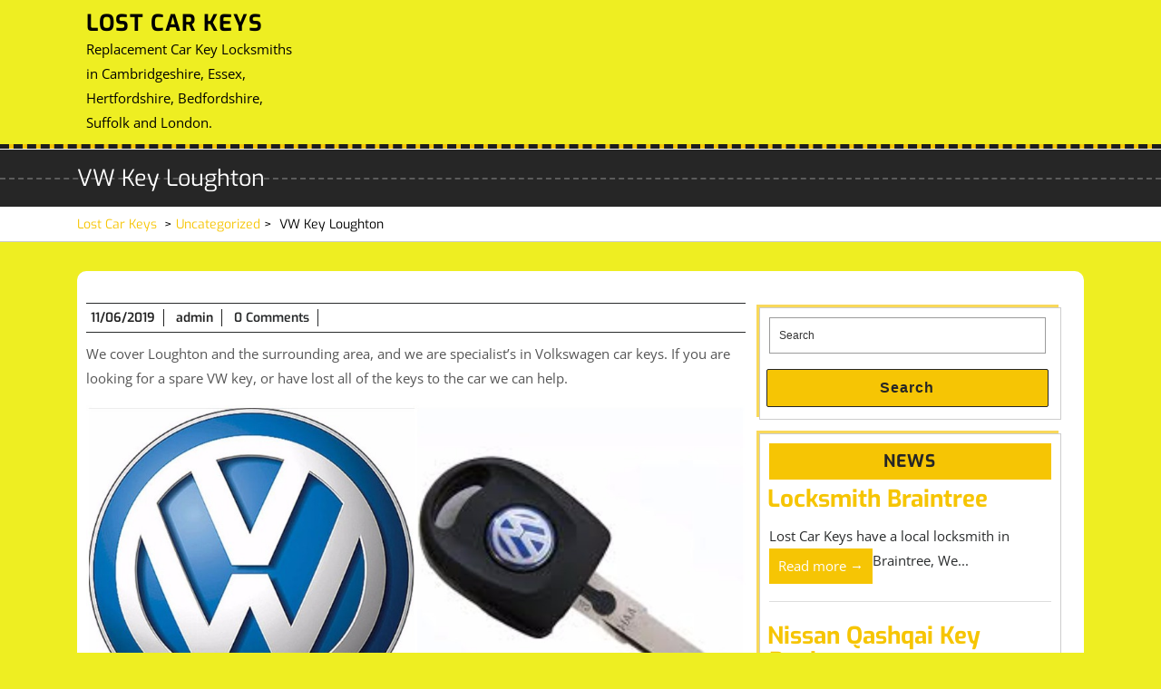

--- FILE ---
content_type: text/html; charset=UTF-8
request_url: https://lostcarkeys.us/vw-key-loughton/
body_size: 11568
content:
<!DOCTYPE html>
<html dir="ltr" lang="en-US" prefix="og: https://ogp.me/ns#" class="no-js no-svg">
<head>
	<meta charset="UTF-8">
	<meta name="viewport" content="width=device-width, initial-scale=1">
	<title>VW Key Loughton | Lost Car Keys</title>
<style>.custom-logo-link img { width: 0px !important; }</style>
		<!-- All in One SEO 4.9.3 - aioseo.com -->
	<meta name="description" content="We are specialist&#039;s in Volkswagen car keys. If you are looking for a spare VW key, or have lost all of your Volkswagen keys we can help. Mobile car locksmiths" />
	<meta name="robots" content="max-image-preview:large" />
	<meta name="author" content="admin"/>
	<meta name="google-site-verification" content="x3lp-4LcdCzDcmxSGbjI3IRMxqNL9hE08PxkWqqdvz4" />
	<meta name="keywords" content="vw key loughton,car key loughton,replacement key loughton,volkswagen key loughton,golf key loughton,polo key loughton,sharan key loughton,t5 key loughton,transporter key loughton,t4 key loughton,transporter van key loughton,touran key loughton,touareg key loughton,tiguan key loughton,passat key loughton,replacement van key loughton,replacement car key loughton,vw key not working loughton,vw locked loughton,open vw loughton,locked out loughton,locksmith loughton,car locksmith loughton,auto locksmith loughton,vehicle locksmith loughton,vw specialist loughton,immobiliser loughton,immobilizer loughton,lost car key loughton,broken key loughton,damaged key loughton,key cutting loughton,emergency locksmith loughton,mobile locksmith loughton" />
	<link rel="canonical" href="https://lostcarkeys.us/vw-key-loughton/" />
	<meta name="generator" content="All in One SEO (AIOSEO) 4.9.3" />
		<meta property="og:locale" content="en_US" />
		<meta property="og:site_name" content="Lost Car Keys | Replacement Car Key Locksmiths in Cambridgeshire, Essex, Hertfordshire, Bedfordshire, Suffolk and London." />
		<meta property="og:type" content="article" />
		<meta property="og:title" content="VW Key Loughton | Lost Car Keys" />
		<meta property="og:description" content="We are specialist&#039;s in Volkswagen car keys. If you are looking for a spare VW key, or have lost all of your Volkswagen keys we can help. Mobile car locksmiths" />
		<meta property="og:url" content="https://lostcarkeys.us/vw-key-loughton/" />
		<meta property="article:published_time" content="2019-06-11T12:59:34+00:00" />
		<meta property="article:modified_time" content="2019-06-11T13:00:41+00:00" />
		<meta name="twitter:card" content="summary" />
		<meta name="twitter:title" content="VW Key Loughton | Lost Car Keys" />
		<meta name="twitter:description" content="We are specialist&#039;s in Volkswagen car keys. If you are looking for a spare VW key, or have lost all of your Volkswagen keys we can help. Mobile car locksmiths" />
		<script type="application/ld+json" class="aioseo-schema">
			{"@context":"https:\/\/schema.org","@graph":[{"@type":"Article","@id":"https:\/\/lostcarkeys.us\/vw-key-loughton\/#article","name":"VW Key Loughton | Lost Car Keys","headline":"VW Key Loughton","author":{"@id":"https:\/\/lostcarkeys.us\/author\/admin\/#author"},"publisher":{"@id":"https:\/\/lostcarkeys.us\/#organization"},"image":{"@type":"ImageObject","url":"https:\/\/lostcarkeys.us\/wp-content\/uploads\/2017\/11\/vw-keys.jpg","@id":"https:\/\/lostcarkeys.us\/vw-key-loughton\/#articleImage","width":1000,"height":1000},"datePublished":"2019-06-11T12:59:34+00:00","dateModified":"2019-06-11T13:00:41+00:00","inLanguage":"en-US","mainEntityOfPage":{"@id":"https:\/\/lostcarkeys.us\/vw-key-loughton\/#webpage"},"isPartOf":{"@id":"https:\/\/lostcarkeys.us\/vw-key-loughton\/#webpage"},"articleSection":"Uncategorized"},{"@type":"BreadcrumbList","@id":"https:\/\/lostcarkeys.us\/vw-key-loughton\/#breadcrumblist","itemListElement":[{"@type":"ListItem","@id":"https:\/\/lostcarkeys.us#listItem","position":1,"name":"Home","item":"https:\/\/lostcarkeys.us","nextItem":{"@type":"ListItem","@id":"https:\/\/lostcarkeys.us\/category\/uncategorized\/#listItem","name":"Uncategorized"}},{"@type":"ListItem","@id":"https:\/\/lostcarkeys.us\/category\/uncategorized\/#listItem","position":2,"name":"Uncategorized","item":"https:\/\/lostcarkeys.us\/category\/uncategorized\/","nextItem":{"@type":"ListItem","@id":"https:\/\/lostcarkeys.us\/vw-key-loughton\/#listItem","name":"VW Key Loughton"},"previousItem":{"@type":"ListItem","@id":"https:\/\/lostcarkeys.us#listItem","name":"Home"}},{"@type":"ListItem","@id":"https:\/\/lostcarkeys.us\/vw-key-loughton\/#listItem","position":3,"name":"VW Key Loughton","previousItem":{"@type":"ListItem","@id":"https:\/\/lostcarkeys.us\/category\/uncategorized\/#listItem","name":"Uncategorized"}}]},{"@type":"Organization","@id":"https:\/\/lostcarkeys.us\/#organization","name":"Lost Car Keys","description":"Replacement Car Key Locksmiths in Cambridgeshire, Essex, Hertfordshire, Bedfordshire, Suffolk and London.","url":"https:\/\/lostcarkeys.us\/"},{"@type":"Person","@id":"https:\/\/lostcarkeys.us\/author\/admin\/#author","url":"https:\/\/lostcarkeys.us\/author\/admin\/","name":"admin","image":{"@type":"ImageObject","@id":"https:\/\/lostcarkeys.us\/vw-key-loughton\/#authorImage","url":"https:\/\/secure.gravatar.com\/avatar\/638afff1c0dda6aba84b7279ba4e90a6139e6661b5aa057f37eaa4d4ce997137?s=96&d=mm&r=g","width":96,"height":96,"caption":"admin"}},{"@type":"WebPage","@id":"https:\/\/lostcarkeys.us\/vw-key-loughton\/#webpage","url":"https:\/\/lostcarkeys.us\/vw-key-loughton\/","name":"VW Key Loughton | Lost Car Keys","description":"We are specialist's in Volkswagen car keys. If you are looking for a spare VW key, or have lost all of your Volkswagen keys we can help. Mobile car locksmiths","inLanguage":"en-US","isPartOf":{"@id":"https:\/\/lostcarkeys.us\/#website"},"breadcrumb":{"@id":"https:\/\/lostcarkeys.us\/vw-key-loughton\/#breadcrumblist"},"author":{"@id":"https:\/\/lostcarkeys.us\/author\/admin\/#author"},"creator":{"@id":"https:\/\/lostcarkeys.us\/author\/admin\/#author"},"datePublished":"2019-06-11T12:59:34+00:00","dateModified":"2019-06-11T13:00:41+00:00"},{"@type":"WebSite","@id":"https:\/\/lostcarkeys.us\/#website","url":"https:\/\/lostcarkeys.us\/","name":"Lost Car Keys","description":"Replacement Car Key Locksmiths in Cambridgeshire, Essex, Hertfordshire, Bedfordshire, Suffolk and London.","inLanguage":"en-US","publisher":{"@id":"https:\/\/lostcarkeys.us\/#organization"}}]}
		</script>
		<!-- All in One SEO -->

<link rel='dns-prefetch' href='//static.addtoany.com' />
<link rel="alternate" type="application/rss+xml" title="Lost Car Keys &raquo; Feed" href="https://lostcarkeys.us/feed/" />
<link rel="alternate" type="application/rss+xml" title="Lost Car Keys &raquo; Comments Feed" href="https://lostcarkeys.us/comments/feed/" />
<link rel="alternate" title="oEmbed (JSON)" type="application/json+oembed" href="https://lostcarkeys.us/wp-json/oembed/1.0/embed?url=https%3A%2F%2Flostcarkeys.us%2Fvw-key-loughton%2F" />
<link rel="alternate" title="oEmbed (XML)" type="text/xml+oembed" href="https://lostcarkeys.us/wp-json/oembed/1.0/embed?url=https%3A%2F%2Flostcarkeys.us%2Fvw-key-loughton%2F&#038;format=xml" />
<style id='wp-img-auto-sizes-contain-inline-css' type='text/css'>
img:is([sizes=auto i],[sizes^="auto," i]){contain-intrinsic-size:3000px 1500px}
/*# sourceURL=wp-img-auto-sizes-contain-inline-css */
</style>

<style id='wp-emoji-styles-inline-css' type='text/css'>

	img.wp-smiley, img.emoji {
		display: inline !important;
		border: none !important;
		box-shadow: none !important;
		height: 1em !important;
		width: 1em !important;
		margin: 0 0.07em !important;
		vertical-align: -0.1em !important;
		background: none !important;
		padding: 0 !important;
	}
/*# sourceURL=wp-emoji-styles-inline-css */
</style>
<link rel='stylesheet' id='wp-block-library-css' href='https://lostcarkeys.us/wp-includes/css/dist/block-library/style.min.css?ver=6.9' type='text/css' media='all' />
<style id='wp-block-image-inline-css' type='text/css'>
.wp-block-image>a,.wp-block-image>figure>a{display:inline-block}.wp-block-image img{box-sizing:border-box;height:auto;max-width:100%;vertical-align:bottom}@media not (prefers-reduced-motion){.wp-block-image img.hide{visibility:hidden}.wp-block-image img.show{animation:show-content-image .4s}}.wp-block-image[style*=border-radius] img,.wp-block-image[style*=border-radius]>a{border-radius:inherit}.wp-block-image.has-custom-border img{box-sizing:border-box}.wp-block-image.aligncenter{text-align:center}.wp-block-image.alignfull>a,.wp-block-image.alignwide>a{width:100%}.wp-block-image.alignfull img,.wp-block-image.alignwide img{height:auto;width:100%}.wp-block-image .aligncenter,.wp-block-image .alignleft,.wp-block-image .alignright,.wp-block-image.aligncenter,.wp-block-image.alignleft,.wp-block-image.alignright{display:table}.wp-block-image .aligncenter>figcaption,.wp-block-image .alignleft>figcaption,.wp-block-image .alignright>figcaption,.wp-block-image.aligncenter>figcaption,.wp-block-image.alignleft>figcaption,.wp-block-image.alignright>figcaption{caption-side:bottom;display:table-caption}.wp-block-image .alignleft{float:left;margin:.5em 1em .5em 0}.wp-block-image .alignright{float:right;margin:.5em 0 .5em 1em}.wp-block-image .aligncenter{margin-left:auto;margin-right:auto}.wp-block-image :where(figcaption){margin-bottom:1em;margin-top:.5em}.wp-block-image.is-style-circle-mask img{border-radius:9999px}@supports ((-webkit-mask-image:none) or (mask-image:none)) or (-webkit-mask-image:none){.wp-block-image.is-style-circle-mask img{border-radius:0;-webkit-mask-image:url('data:image/svg+xml;utf8,<svg viewBox="0 0 100 100" xmlns="http://www.w3.org/2000/svg"><circle cx="50" cy="50" r="50"/></svg>');mask-image:url('data:image/svg+xml;utf8,<svg viewBox="0 0 100 100" xmlns="http://www.w3.org/2000/svg"><circle cx="50" cy="50" r="50"/></svg>');mask-mode:alpha;-webkit-mask-position:center;mask-position:center;-webkit-mask-repeat:no-repeat;mask-repeat:no-repeat;-webkit-mask-size:contain;mask-size:contain}}:root :where(.wp-block-image.is-style-rounded img,.wp-block-image .is-style-rounded img){border-radius:9999px}.wp-block-image figure{margin:0}.wp-lightbox-container{display:flex;flex-direction:column;position:relative}.wp-lightbox-container img{cursor:zoom-in}.wp-lightbox-container img:hover+button{opacity:1}.wp-lightbox-container button{align-items:center;backdrop-filter:blur(16px) saturate(180%);background-color:#5a5a5a40;border:none;border-radius:4px;cursor:zoom-in;display:flex;height:20px;justify-content:center;opacity:0;padding:0;position:absolute;right:16px;text-align:center;top:16px;width:20px;z-index:100}@media not (prefers-reduced-motion){.wp-lightbox-container button{transition:opacity .2s ease}}.wp-lightbox-container button:focus-visible{outline:3px auto #5a5a5a40;outline:3px auto -webkit-focus-ring-color;outline-offset:3px}.wp-lightbox-container button:hover{cursor:pointer;opacity:1}.wp-lightbox-container button:focus{opacity:1}.wp-lightbox-container button:focus,.wp-lightbox-container button:hover,.wp-lightbox-container button:not(:hover):not(:active):not(.has-background){background-color:#5a5a5a40;border:none}.wp-lightbox-overlay{box-sizing:border-box;cursor:zoom-out;height:100vh;left:0;overflow:hidden;position:fixed;top:0;visibility:hidden;width:100%;z-index:100000}.wp-lightbox-overlay .close-button{align-items:center;cursor:pointer;display:flex;justify-content:center;min-height:40px;min-width:40px;padding:0;position:absolute;right:calc(env(safe-area-inset-right) + 16px);top:calc(env(safe-area-inset-top) + 16px);z-index:5000000}.wp-lightbox-overlay .close-button:focus,.wp-lightbox-overlay .close-button:hover,.wp-lightbox-overlay .close-button:not(:hover):not(:active):not(.has-background){background:none;border:none}.wp-lightbox-overlay .lightbox-image-container{height:var(--wp--lightbox-container-height);left:50%;overflow:hidden;position:absolute;top:50%;transform:translate(-50%,-50%);transform-origin:top left;width:var(--wp--lightbox-container-width);z-index:9999999999}.wp-lightbox-overlay .wp-block-image{align-items:center;box-sizing:border-box;display:flex;height:100%;justify-content:center;margin:0;position:relative;transform-origin:0 0;width:100%;z-index:3000000}.wp-lightbox-overlay .wp-block-image img{height:var(--wp--lightbox-image-height);min-height:var(--wp--lightbox-image-height);min-width:var(--wp--lightbox-image-width);width:var(--wp--lightbox-image-width)}.wp-lightbox-overlay .wp-block-image figcaption{display:none}.wp-lightbox-overlay button{background:none;border:none}.wp-lightbox-overlay .scrim{background-color:#fff;height:100%;opacity:.9;position:absolute;width:100%;z-index:2000000}.wp-lightbox-overlay.active{visibility:visible}@media not (prefers-reduced-motion){.wp-lightbox-overlay.active{animation:turn-on-visibility .25s both}.wp-lightbox-overlay.active img{animation:turn-on-visibility .35s both}.wp-lightbox-overlay.show-closing-animation:not(.active){animation:turn-off-visibility .35s both}.wp-lightbox-overlay.show-closing-animation:not(.active) img{animation:turn-off-visibility .25s both}.wp-lightbox-overlay.zoom.active{animation:none;opacity:1;visibility:visible}.wp-lightbox-overlay.zoom.active .lightbox-image-container{animation:lightbox-zoom-in .4s}.wp-lightbox-overlay.zoom.active .lightbox-image-container img{animation:none}.wp-lightbox-overlay.zoom.active .scrim{animation:turn-on-visibility .4s forwards}.wp-lightbox-overlay.zoom.show-closing-animation:not(.active){animation:none}.wp-lightbox-overlay.zoom.show-closing-animation:not(.active) .lightbox-image-container{animation:lightbox-zoom-out .4s}.wp-lightbox-overlay.zoom.show-closing-animation:not(.active) .lightbox-image-container img{animation:none}.wp-lightbox-overlay.zoom.show-closing-animation:not(.active) .scrim{animation:turn-off-visibility .4s forwards}}@keyframes show-content-image{0%{visibility:hidden}99%{visibility:hidden}to{visibility:visible}}@keyframes turn-on-visibility{0%{opacity:0}to{opacity:1}}@keyframes turn-off-visibility{0%{opacity:1;visibility:visible}99%{opacity:0;visibility:visible}to{opacity:0;visibility:hidden}}@keyframes lightbox-zoom-in{0%{transform:translate(calc((-100vw + var(--wp--lightbox-scrollbar-width))/2 + var(--wp--lightbox-initial-left-position)),calc(-50vh + var(--wp--lightbox-initial-top-position))) scale(var(--wp--lightbox-scale))}to{transform:translate(-50%,-50%) scale(1)}}@keyframes lightbox-zoom-out{0%{transform:translate(-50%,-50%) scale(1);visibility:visible}99%{visibility:visible}to{transform:translate(calc((-100vw + var(--wp--lightbox-scrollbar-width))/2 + var(--wp--lightbox-initial-left-position)),calc(-50vh + var(--wp--lightbox-initial-top-position))) scale(var(--wp--lightbox-scale));visibility:hidden}}
/*# sourceURL=https://lostcarkeys.us/wp-includes/blocks/image/style.min.css */
</style>
<style id='wp-block-paragraph-inline-css' type='text/css'>
.is-small-text{font-size:.875em}.is-regular-text{font-size:1em}.is-large-text{font-size:2.25em}.is-larger-text{font-size:3em}.has-drop-cap:not(:focus):first-letter{float:left;font-size:8.4em;font-style:normal;font-weight:100;line-height:.68;margin:.05em .1em 0 0;text-transform:uppercase}body.rtl .has-drop-cap:not(:focus):first-letter{float:none;margin-left:.1em}p.has-drop-cap.has-background{overflow:hidden}:root :where(p.has-background){padding:1.25em 2.375em}:where(p.has-text-color:not(.has-link-color)) a{color:inherit}p.has-text-align-left[style*="writing-mode:vertical-lr"],p.has-text-align-right[style*="writing-mode:vertical-rl"]{rotate:180deg}
/*# sourceURL=https://lostcarkeys.us/wp-includes/blocks/paragraph/style.min.css */
</style>
<style id='global-styles-inline-css' type='text/css'>
:root{--wp--preset--aspect-ratio--square: 1;--wp--preset--aspect-ratio--4-3: 4/3;--wp--preset--aspect-ratio--3-4: 3/4;--wp--preset--aspect-ratio--3-2: 3/2;--wp--preset--aspect-ratio--2-3: 2/3;--wp--preset--aspect-ratio--16-9: 16/9;--wp--preset--aspect-ratio--9-16: 9/16;--wp--preset--color--black: #000000;--wp--preset--color--cyan-bluish-gray: #abb8c3;--wp--preset--color--white: #ffffff;--wp--preset--color--pale-pink: #f78da7;--wp--preset--color--vivid-red: #cf2e2e;--wp--preset--color--luminous-vivid-orange: #ff6900;--wp--preset--color--luminous-vivid-amber: #fcb900;--wp--preset--color--light-green-cyan: #7bdcb5;--wp--preset--color--vivid-green-cyan: #00d084;--wp--preset--color--pale-cyan-blue: #8ed1fc;--wp--preset--color--vivid-cyan-blue: #0693e3;--wp--preset--color--vivid-purple: #9b51e0;--wp--preset--gradient--vivid-cyan-blue-to-vivid-purple: linear-gradient(135deg,rgb(6,147,227) 0%,rgb(155,81,224) 100%);--wp--preset--gradient--light-green-cyan-to-vivid-green-cyan: linear-gradient(135deg,rgb(122,220,180) 0%,rgb(0,208,130) 100%);--wp--preset--gradient--luminous-vivid-amber-to-luminous-vivid-orange: linear-gradient(135deg,rgb(252,185,0) 0%,rgb(255,105,0) 100%);--wp--preset--gradient--luminous-vivid-orange-to-vivid-red: linear-gradient(135deg,rgb(255,105,0) 0%,rgb(207,46,46) 100%);--wp--preset--gradient--very-light-gray-to-cyan-bluish-gray: linear-gradient(135deg,rgb(238,238,238) 0%,rgb(169,184,195) 100%);--wp--preset--gradient--cool-to-warm-spectrum: linear-gradient(135deg,rgb(74,234,220) 0%,rgb(151,120,209) 20%,rgb(207,42,186) 40%,rgb(238,44,130) 60%,rgb(251,105,98) 80%,rgb(254,248,76) 100%);--wp--preset--gradient--blush-light-purple: linear-gradient(135deg,rgb(255,206,236) 0%,rgb(152,150,240) 100%);--wp--preset--gradient--blush-bordeaux: linear-gradient(135deg,rgb(254,205,165) 0%,rgb(254,45,45) 50%,rgb(107,0,62) 100%);--wp--preset--gradient--luminous-dusk: linear-gradient(135deg,rgb(255,203,112) 0%,rgb(199,81,192) 50%,rgb(65,88,208) 100%);--wp--preset--gradient--pale-ocean: linear-gradient(135deg,rgb(255,245,203) 0%,rgb(182,227,212) 50%,rgb(51,167,181) 100%);--wp--preset--gradient--electric-grass: linear-gradient(135deg,rgb(202,248,128) 0%,rgb(113,206,126) 100%);--wp--preset--gradient--midnight: linear-gradient(135deg,rgb(2,3,129) 0%,rgb(40,116,252) 100%);--wp--preset--font-size--small: 13px;--wp--preset--font-size--medium: 20px;--wp--preset--font-size--large: 36px;--wp--preset--font-size--x-large: 42px;--wp--preset--spacing--20: 0.44rem;--wp--preset--spacing--30: 0.67rem;--wp--preset--spacing--40: 1rem;--wp--preset--spacing--50: 1.5rem;--wp--preset--spacing--60: 2.25rem;--wp--preset--spacing--70: 3.38rem;--wp--preset--spacing--80: 5.06rem;--wp--preset--shadow--natural: 6px 6px 9px rgba(0, 0, 0, 0.2);--wp--preset--shadow--deep: 12px 12px 50px rgba(0, 0, 0, 0.4);--wp--preset--shadow--sharp: 6px 6px 0px rgba(0, 0, 0, 0.2);--wp--preset--shadow--outlined: 6px 6px 0px -3px rgb(255, 255, 255), 6px 6px rgb(0, 0, 0);--wp--preset--shadow--crisp: 6px 6px 0px rgb(0, 0, 0);}:where(.is-layout-flex){gap: 0.5em;}:where(.is-layout-grid){gap: 0.5em;}body .is-layout-flex{display: flex;}.is-layout-flex{flex-wrap: wrap;align-items: center;}.is-layout-flex > :is(*, div){margin: 0;}body .is-layout-grid{display: grid;}.is-layout-grid > :is(*, div){margin: 0;}:where(.wp-block-columns.is-layout-flex){gap: 2em;}:where(.wp-block-columns.is-layout-grid){gap: 2em;}:where(.wp-block-post-template.is-layout-flex){gap: 1.25em;}:where(.wp-block-post-template.is-layout-grid){gap: 1.25em;}.has-black-color{color: var(--wp--preset--color--black) !important;}.has-cyan-bluish-gray-color{color: var(--wp--preset--color--cyan-bluish-gray) !important;}.has-white-color{color: var(--wp--preset--color--white) !important;}.has-pale-pink-color{color: var(--wp--preset--color--pale-pink) !important;}.has-vivid-red-color{color: var(--wp--preset--color--vivid-red) !important;}.has-luminous-vivid-orange-color{color: var(--wp--preset--color--luminous-vivid-orange) !important;}.has-luminous-vivid-amber-color{color: var(--wp--preset--color--luminous-vivid-amber) !important;}.has-light-green-cyan-color{color: var(--wp--preset--color--light-green-cyan) !important;}.has-vivid-green-cyan-color{color: var(--wp--preset--color--vivid-green-cyan) !important;}.has-pale-cyan-blue-color{color: var(--wp--preset--color--pale-cyan-blue) !important;}.has-vivid-cyan-blue-color{color: var(--wp--preset--color--vivid-cyan-blue) !important;}.has-vivid-purple-color{color: var(--wp--preset--color--vivid-purple) !important;}.has-black-background-color{background-color: var(--wp--preset--color--black) !important;}.has-cyan-bluish-gray-background-color{background-color: var(--wp--preset--color--cyan-bluish-gray) !important;}.has-white-background-color{background-color: var(--wp--preset--color--white) !important;}.has-pale-pink-background-color{background-color: var(--wp--preset--color--pale-pink) !important;}.has-vivid-red-background-color{background-color: var(--wp--preset--color--vivid-red) !important;}.has-luminous-vivid-orange-background-color{background-color: var(--wp--preset--color--luminous-vivid-orange) !important;}.has-luminous-vivid-amber-background-color{background-color: var(--wp--preset--color--luminous-vivid-amber) !important;}.has-light-green-cyan-background-color{background-color: var(--wp--preset--color--light-green-cyan) !important;}.has-vivid-green-cyan-background-color{background-color: var(--wp--preset--color--vivid-green-cyan) !important;}.has-pale-cyan-blue-background-color{background-color: var(--wp--preset--color--pale-cyan-blue) !important;}.has-vivid-cyan-blue-background-color{background-color: var(--wp--preset--color--vivid-cyan-blue) !important;}.has-vivid-purple-background-color{background-color: var(--wp--preset--color--vivid-purple) !important;}.has-black-border-color{border-color: var(--wp--preset--color--black) !important;}.has-cyan-bluish-gray-border-color{border-color: var(--wp--preset--color--cyan-bluish-gray) !important;}.has-white-border-color{border-color: var(--wp--preset--color--white) !important;}.has-pale-pink-border-color{border-color: var(--wp--preset--color--pale-pink) !important;}.has-vivid-red-border-color{border-color: var(--wp--preset--color--vivid-red) !important;}.has-luminous-vivid-orange-border-color{border-color: var(--wp--preset--color--luminous-vivid-orange) !important;}.has-luminous-vivid-amber-border-color{border-color: var(--wp--preset--color--luminous-vivid-amber) !important;}.has-light-green-cyan-border-color{border-color: var(--wp--preset--color--light-green-cyan) !important;}.has-vivid-green-cyan-border-color{border-color: var(--wp--preset--color--vivid-green-cyan) !important;}.has-pale-cyan-blue-border-color{border-color: var(--wp--preset--color--pale-cyan-blue) !important;}.has-vivid-cyan-blue-border-color{border-color: var(--wp--preset--color--vivid-cyan-blue) !important;}.has-vivid-purple-border-color{border-color: var(--wp--preset--color--vivid-purple) !important;}.has-vivid-cyan-blue-to-vivid-purple-gradient-background{background: var(--wp--preset--gradient--vivid-cyan-blue-to-vivid-purple) !important;}.has-light-green-cyan-to-vivid-green-cyan-gradient-background{background: var(--wp--preset--gradient--light-green-cyan-to-vivid-green-cyan) !important;}.has-luminous-vivid-amber-to-luminous-vivid-orange-gradient-background{background: var(--wp--preset--gradient--luminous-vivid-amber-to-luminous-vivid-orange) !important;}.has-luminous-vivid-orange-to-vivid-red-gradient-background{background: var(--wp--preset--gradient--luminous-vivid-orange-to-vivid-red) !important;}.has-very-light-gray-to-cyan-bluish-gray-gradient-background{background: var(--wp--preset--gradient--very-light-gray-to-cyan-bluish-gray) !important;}.has-cool-to-warm-spectrum-gradient-background{background: var(--wp--preset--gradient--cool-to-warm-spectrum) !important;}.has-blush-light-purple-gradient-background{background: var(--wp--preset--gradient--blush-light-purple) !important;}.has-blush-bordeaux-gradient-background{background: var(--wp--preset--gradient--blush-bordeaux) !important;}.has-luminous-dusk-gradient-background{background: var(--wp--preset--gradient--luminous-dusk) !important;}.has-pale-ocean-gradient-background{background: var(--wp--preset--gradient--pale-ocean) !important;}.has-electric-grass-gradient-background{background: var(--wp--preset--gradient--electric-grass) !important;}.has-midnight-gradient-background{background: var(--wp--preset--gradient--midnight) !important;}.has-small-font-size{font-size: var(--wp--preset--font-size--small) !important;}.has-medium-font-size{font-size: var(--wp--preset--font-size--medium) !important;}.has-large-font-size{font-size: var(--wp--preset--font-size--large) !important;}.has-x-large-font-size{font-size: var(--wp--preset--font-size--x-large) !important;}
/*# sourceURL=global-styles-inline-css */
</style>

<style id='classic-theme-styles-inline-css' type='text/css'>
/*! This file is auto-generated */
.wp-block-button__link{color:#fff;background-color:#32373c;border-radius:9999px;box-shadow:none;text-decoration:none;padding:calc(.667em + 2px) calc(1.333em + 2px);font-size:1.125em}.wp-block-file__button{background:#32373c;color:#fff;text-decoration:none}
/*# sourceURL=/wp-includes/css/classic-themes.min.css */
</style>
<link rel='stylesheet' id='chalak-driving-school-fonts-css' href='https://lostcarkeys.us/wp-content/fonts/8f2ac890632842af734fbd4523629b5d.css' type='text/css' media='all' />
<link rel='stylesheet' id='bootstrap-css-css' href='https://lostcarkeys.us/wp-content/themes/chalak-driving-school/assets/css/bootstrap.css?ver=6.9' type='text/css' media='all' />
<link rel='stylesheet' id='chalak-driving-school-basic-style-css' href='https://lostcarkeys.us/wp-content/themes/chalak-driving-school/style.css?ver=6.9' type='text/css' media='all' />
<style id='chalak-driving-school-basic-style-inline-css' type='text/css'>
.custom-logo-link img { width: 0px !important; } .logo { padding: 10px; }
/*# sourceURL=chalak-driving-school-basic-style-inline-css */
</style>
<link rel='stylesheet' id='font-awesome-css-css' href='https://lostcarkeys.us/wp-content/themes/chalak-driving-school/assets/css/fontawesome-all.css?ver=6.9' type='text/css' media='all' />
<link rel='stylesheet' id='custom-animations-css' href='https://lostcarkeys.us/wp-content/themes/chalak-driving-school/assets/css/animations.css?ver=6.9' type='text/css' media='all' />
<link rel='stylesheet' id='upw_theme_standard-css' href='https://lostcarkeys.us/wp-content/plugins/ultimate-posts-widget/css/upw-theme-standard.min.css?ver=6.9' type='text/css' media='all' />
<link rel='stylesheet' id='addtoany-css' href='https://lostcarkeys.us/wp-content/plugins/add-to-any/addtoany.min.css?ver=1.16' type='text/css' media='all' />
<script type="text/javascript" id="addtoany-core-js-before">
/* <![CDATA[ */
window.a2a_config=window.a2a_config||{};a2a_config.callbacks=[];a2a_config.overlays=[];a2a_config.templates={};

//# sourceURL=addtoany-core-js-before
/* ]]> */
</script>
<script type="text/javascript" defer src="https://static.addtoany.com/menu/page.js" id="addtoany-core-js"></script>
<script type="text/javascript" src="https://lostcarkeys.us/wp-includes/js/jquery/jquery.min.js?ver=3.7.1" id="jquery-core-js"></script>
<script type="text/javascript" src="https://lostcarkeys.us/wp-includes/js/jquery/jquery-migrate.min.js?ver=3.4.1" id="jquery-migrate-js"></script>
<script type="text/javascript" defer src="https://lostcarkeys.us/wp-content/plugins/add-to-any/addtoany.min.js?ver=1.1" id="addtoany-jquery-js"></script>
<script type="text/javascript" src="https://lostcarkeys.us/wp-content/themes/chalak-driving-school/assets/js/html5.js?ver=3.7.3" id="html5-js-js"></script>
<script type="text/javascript" src="https://lostcarkeys.us/wp-content/themes/chalak-driving-school/assets/js/bootstrap.js?ver=6.9" id="bootstrap-js-js"></script>
<link rel="https://api.w.org/" href="https://lostcarkeys.us/wp-json/" /><link rel="alternate" title="JSON" type="application/json" href="https://lostcarkeys.us/wp-json/wp/v2/posts/932" /><link rel="EditURI" type="application/rsd+xml" title="RSD" href="https://lostcarkeys.us/xmlrpc.php?rsd" />
<meta name="generator" content="WordPress 6.9" />
<link rel='shortlink' href='https://lostcarkeys.us/?p=932' />
<style type="text/css" id="custom-background-css">
body.custom-background { background-color: #eeee22; }
</style>
	</head>

<body class="wp-singular post-template-default single single-post postid-932 single-format-standard custom-background wp-embed-responsive wp-theme-chalak-driving-school has-sidebar">

<header role="banner" id="header">
	<a class="skip-link screen-reader-text" href="#content">Skip to content</a>

	    <div class="menu-section">
		<div class="container">
			<div class="main-top">
			    <div class="row">
			    	<div class="col-lg-3 col-md-5 col-9">
						<div class="logo">
					        				            						        						        						            					            		<p class="site-title"><a href="https://lostcarkeys.us/" rel="home">Lost Car Keys</a></p>
						            						        						    				        							        							        <p class="site-description">
							            Replacement Car Key Locksmiths in Cambridgeshire, Essex, Hertfordshire, Bedfordshire, Suffolk and London.							        </p>
						        						    					    </div>
					</div>
								    </div>
			</div>
		</div>
	</div>	
</header><hr class="hr-hr">

	<div id="inner-pages-header">
	    <div class="header-content py-2">
		    <div class="container"> 
		      	<h1>VW Key Loughton</h1>
	      	</div>
      	</div>
      	<div class="theme-breadcrumb py-2">
      		<div class="container">
				<a href="https://lostcarkeys.us">Lost Car Keys</a> &nbsp;>&nbsp;<a href="https://lostcarkeys.us/category/uncategorized/" rel="category tag">Uncategorized</a>&nbsp;>&nbsp; <span>VW Key Loughton</span>			</div>
		</div>
	</div>

<div class="container">
	<div class="content-area">
		<main id="content" class="site-main" role="main">
					    	<div class="row">
			    	<div class="content_area col-lg-8 col-md-8">
						<section id="post_section">
							<div class="row">
								<div id="post-932" class="inner-service post-932 post type-post status-publish format-standard hentry category-uncategorized">
  <div class="article_content">   
    <div class="article-text">
        
      <div class="metabox">
        <a href="https://lostcarkeys.us/2019/06/11/"><span class="entry-date">11/06/2019</span><span class="screen-reader-text">11/06/2019</span></a>
        <a href="https://lostcarkeys.us/vw-key-loughton/"><span class="entry-author">admin</span></a>
        <span class="entry-comments">0 Comments</span>
      </div>
      <div class="text-content"><p>
<p>We cover Loughton and the surrounding area, and we are specialist&#8217;s in Volkswagen car keys. If you are looking for a spare VW key, or have lost all of the keys to the car we can help.</p>



<figure class="wp-block-image"><img fetchpriority="high" decoding="async" width="1000" height="1000" src="https://lostcarkeys.us/wp-content/uploads/2017/11/vw-keys.jpg" alt="" class="wp-image-370" srcset="https://lostcarkeys.us/wp-content/uploads/2017/11/vw-keys.jpg 1000w, https://lostcarkeys.us/wp-content/uploads/2017/11/vw-keys-150x150.jpg 150w, https://lostcarkeys.us/wp-content/uploads/2017/11/vw-keys-300x300.jpg 300w, https://lostcarkeys.us/wp-content/uploads/2017/11/vw-keys-768x768.jpg 768w, https://lostcarkeys.us/wp-content/uploads/2017/11/vw-keys-250x250.jpg 250w, https://lostcarkeys.us/wp-content/uploads/2017/11/vw-keys-48x48.jpg 48w" sizes="(max-width: 1000px) 100vw, 1000px" /></figure>



<iframe src="https://www.google.com/maps/embed?pb=!1m14!1m12!1m3!1d15824.696278929034!2d0.06503213987084529!3d51.654849285816965!2m3!1f0!2f0!3f0!3m2!1i1024!2i768!4f13.1!5e0!3m2!1sen!2suk!4v1560256863184!5m2!1sen!2suk" width="600" height="450" frameborder="0" style="border:0" allowfullscreen=""></iframe>



<p>Vw Up, Polo, Golf, Passat, Touran, Tiguan, Touareg, Sharan, or even Transporter van we can supply cu and program a replacement key.</p>



<p>We are fully mobile locksmiths, so we come to you, this is a must if you have lost your key as it saves expensive recovery charges, but it is also a hassle free option of getting a spare key to. We can come to your home, your work, where ever you would like us &#8230; and this means you can carry on with your important stuff while we do our job.</p>



<p>Call us 07813 802039 and speak directly to a car key specialist.</p>



<div class="wp-block-image"><figure class="aligncenter"><img decoding="async" width="203" height="83" src="https://lostcarkeys.us/wp-content/uploads/2017/11/worldpay_logos.png" alt="" class="wp-image-17"/></figure></div>
<div class="addtoany_share_save_container addtoany_content addtoany_content_bottom"><div class="a2a_kit a2a_kit_size_32 addtoany_list" data-a2a-url="https://lostcarkeys.us/vw-key-loughton/" data-a2a-title="VW Key Loughton"><a class="a2a_button_facebook" href="https://www.addtoany.com/add_to/facebook?linkurl=https%3A%2F%2Flostcarkeys.us%2Fvw-key-loughton%2F&amp;linkname=VW%20Key%20Loughton" title="Facebook" rel="nofollow noopener" target="_blank"></a><a class="a2a_button_twitter" href="https://www.addtoany.com/add_to/twitter?linkurl=https%3A%2F%2Flostcarkeys.us%2Fvw-key-loughton%2F&amp;linkname=VW%20Key%20Loughton" title="Twitter" rel="nofollow noopener" target="_blank"></a><a class="a2a_button_email" href="https://www.addtoany.com/add_to/email?linkurl=https%3A%2F%2Flostcarkeys.us%2Fvw-key-loughton%2F&amp;linkname=VW%20Key%20Loughton" title="Email" rel="nofollow noopener" target="_blank"></a><a class="a2a_dd addtoany_share_save addtoany_share" href="https://www.addtoany.com/share"></a></div></div></p></div>      
    </div>
    <div class="clearfix"></div> 
  </div>
</div>
	<nav class="navigation post-navigation" aria-label="Posts">
		<h2 class="screen-reader-text">Post navigation</h2>
		<div class="nav-links"><div class="nav-previous"><a href="https://lostcarkeys.us/vauxhall-astra-key/" rel="prev"><span class="screen-reader-text">Previous Post</span><span aria-hidden="true" class="nav-subtitle">Previous</span></a></div></div>
	</nav>							</div>
						</section>
					</div>
					<div id="sidebar" class="col-lg-4 col-md-4"><section id="search-2" class="widget widget_search">
<form role="search" method="get" class="search-form" action="https://lostcarkeys.us/">
	<label>
		<span class="screen-reader-text">Search for:</span>
		<input type="search" class="search-field" placeholder="Search" value="" name="s" />
	</label>
	<button role="tab" type="submit" class="search-submit">Search</button>
</form></section><section id="sticky-posts-6" class="widget widget_ultimate_posts"><div class="widget_container"><h3 class="widget-title">NEWS</h3></div>

<div class="upw-posts hfeed">

  
      
        
        <article class="post-543 post type-post status-publish format-standard hentry category-uncategorized">

          <header>

            
                          <h4 class="entry-title">
                <a href="https://lostcarkeys.us/locksmith-braintree/" rel="bookmark">
                  Locksmith Braintree                </a>
              </h4>
            
            
          </header>

                      <div class="entry-summary">
              <p>
                Lost Car Keys have a local locksmith in Braintree, We...                                  <a href="https://lostcarkeys.us/locksmith-braintree/" class="more-link">Read more →</a>
                              </p>
            </div>
          
          <footer>

            
            
            
          </footer>

        </article>

      
        
        <article class="post-674 post type-post status-publish format-standard hentry category-uncategorized">

          <header>

            
                          <h4 class="entry-title">
                <a href="https://lostcarkeys.us/nissan-qashqai-key-replacement/" rel="bookmark">
                  Nissan Qashqai Key Replacement                </a>
              </h4>
            
            
          </header>

                      <div class="entry-summary">
              <p>
                We are able to provide replacement car keys for all...                                  <a href="https://lostcarkeys.us/nissan-qashqai-key-replacement/" class="more-link">Read more →</a>
                              </p>
            </div>
          
          <footer>

            
            
            
          </footer>

        </article>

      
        
        <article class="post-591 post type-post status-publish format-standard hentry category-uncategorized">

          <header>

            
                          <h4 class="entry-title">
                <a href="https://lostcarkeys.us/car-key-haverhill/" rel="bookmark">
                  Car Key Haverhill                </a>
              </h4>
            
            
          </header>

                      <div class="entry-summary">
              <p>
                Car Keys in Haverhill Suffolk We are mobile vehicle locksmiths...                                  <a href="https://lostcarkeys.us/car-key-haverhill/" class="more-link">Read more →</a>
                              </p>
            </div>
          
          <footer>

            
            
            
          </footer>

        </article>

      
        
        <article class="post-32 post type-post status-publish format-standard hentry category-uncategorized">

          <header>

            
                          <h4 class="entry-title">
                <a href="https://lostcarkeys.us/toyota-aygo-2015-lost-key-replacement/" rel="bookmark">
                  Toyota Aygo 2015 lost key replacement                </a>
              </h4>
            
            
          </header>

                      <div class="entry-summary">
              <p>
                Our Chelmsford auto locksmith had an emergency call out to...                                  <a href="https://lostcarkeys.us/toyota-aygo-2015-lost-key-replacement/" class="more-link">Read more →</a>
                              </p>
            </div>
          
          <footer>

            
            
            
          </footer>

        </article>

      
        
        <article class="post-406 post type-post status-publish format-standard hentry category-uncategorized">

          <header>

            
                          <h4 class="entry-title">
                <a href="https://lostcarkeys.us/smart-car-remote-key-not-working/" rel="bookmark">
                  Smart car remote key not working                </a>
              </h4>
            
            
          </header>

                      <div class="entry-summary">
              <p>
                &nbsp; Smart car keys and immobilisers have problems, either the...                                  <a href="https://lostcarkeys.us/smart-car-remote-key-not-working/" class="more-link">Read more →</a>
                              </p>
            </div>
          
          <footer>

            
            
            
          </footer>

        </article>

      
        
        <article class="post-588 post type-post status-publish format-standard hentry category-uncategorized">

          <header>

            
                          <h4 class="entry-title">
                <a href="https://lostcarkeys.us/locksmith-royston/" rel="bookmark">
                  Locksmith Royston                </a>
              </h4>
            
            
          </header>

                      <div class="entry-summary">
              <p>
                Are you locked out of your car in Royston Hertfordshire?...                                  <a href="https://lostcarkeys.us/locksmith-royston/" class="more-link">Read more →</a>
                              </p>
            </div>
          
          <footer>

            
            
            
          </footer>

        </article>

      
        
        <article class="post-610 post type-post status-publish format-standard hentry category-uncategorized">

          <header>

            
                          <h4 class="entry-title">
                <a href="https://lostcarkeys.us/locksmith-newmarket/" rel="bookmark">
                  Locksmith Newmarket                </a>
              </h4>
            
            
          </header>

                      <div class="entry-summary">
              <p>
                We are specialist car locksmiths, and we have a locksmith...                                  <a href="https://lostcarkeys.us/locksmith-newmarket/" class="more-link">Read more →</a>
                              </p>
            </div>
          
          <footer>

            
            
            
          </footer>

        </article>

      
        
        <article class="post-74 post type-post status-publish format-standard hentry category-uncategorized">

          <header>

            
                          <h4 class="entry-title">
                <a href="https://lostcarkeys.us/jaguar-x-type-lost-car-key-replacement/" rel="bookmark">
                  Jaguar x type lost car key replacement                </a>
              </h4>
            
            
          </header>

                      <div class="entry-summary">
              <p>
                Our Hertfordshire based auto locksmith had a call out to...                                  <a href="https://lostcarkeys.us/jaguar-x-type-lost-car-key-replacement/" class="more-link">Read more →</a>
                              </p>
            </div>
          
          <footer>

            
            
            
          </footer>

        </article>

      
        
        <article class="post-812 post type-post status-publish format-standard hentry category-uncategorized">

          <header>

            
                          <h4 class="entry-title">
                <a href="https://lostcarkeys.us/car-key-stansted/" rel="bookmark">
                  Car Key Stansted                </a>
              </h4>
            
            
          </header>

                      <div class="entry-summary">
              <p>
                if you need a car key in Stansted Essex, we...                                  <a href="https://lostcarkeys.us/car-key-stansted/" class="more-link">Read more →</a>
                              </p>
            </div>
          
          <footer>

            
            
            
          </footer>

        </article>

      
        
        <article class="post-54 post type-post status-publish format-standard hentry category-uncategorized">

          <header>

            
                          <h4 class="entry-title">
                <a href="https://lostcarkeys.us/fiat-ducato-peugeot-boxer-citroen-relay-immobiliser-problem/" rel="bookmark">
                  Fiat Ducato Peugeot Boxer Citroen Relay immobiliser problem                </a>
              </h4>
            
            
          </header>

                      <div class="entry-summary">
              <p>
                The Fiat Ducato Peugeot Boxer Citroen Relay suffer from immobiliser...                                  <a href="https://lostcarkeys.us/fiat-ducato-peugeot-boxer-citroen-relay-immobiliser-problem/" class="more-link">Read more →</a>
                              </p>
            </div>
          
          <footer>

            
            
            
          </footer>

        </article>

      
        
        <article class="post-902 post type-post status-publish format-standard hentry category-uncategorized">

          <header>

            
                          <h4 class="entry-title">
                <a href="https://lostcarkeys.us/peugeot-boxer-citroen-relay-fiat-ducato-van-keys/" rel="bookmark">
                  Peugeot Boxer Citroen Relay &#038; Fiat Ducato Van Keys                </a>
              </h4>
            
            
          </header>

                      <div class="entry-summary">
              <p>
                We offer car van and truck keys for all makes,...                                  <a href="https://lostcarkeys.us/peugeot-boxer-citroen-relay-fiat-ducato-van-keys/" class="more-link">Read more →</a>
                              </p>
            </div>
          
          <footer>

            
            
            
          </footer>

        </article>

      
        
        <article class="post-67 post type-post status-publish format-standard hentry category-uncategorized">

          <header>

            
                          <h4 class="entry-title">
                <a href="https://lostcarkeys.us/bmw-lost-car-key-red-lodge/" rel="bookmark">
                  BMW lost car key Red Lodge                </a>
              </h4>
            
            
          </header>

                      <div class="entry-summary">
              <p>
                One of our jobs today was a BMW lost car...                                  <a href="https://lostcarkeys.us/bmw-lost-car-key-red-lodge/" class="more-link">Read more →</a>
                              </p>
            </div>
          
          <footer>

            
            
            
          </footer>

        </article>

      
        
        <article class="post-683 post type-post status-publish format-standard hentry category-uncategorized">

          <header>

            
                          <h4 class="entry-title">
                <a href="https://lostcarkeys.us/locking-wheel-nut-removal/" rel="bookmark">
                  Locking Wheel Nut Removal                </a>
              </h4>
            
            
          </header>

                      <div class="entry-summary">
              <p>
                Locking wheel nuts are great at stopping a thief stealing...                                  <a href="https://lostcarkeys.us/locking-wheel-nut-removal/" class="more-link">Read more →</a>
                              </p>
            </div>
          
          <footer>

            
            
            
          </footer>

        </article>

      
        
        <article class="post-919 post type-post status-publish format-standard hentry category-uncategorized">

          <header>

            
                          <h4 class="entry-title">
                <a href="https://lostcarkeys.us/renault-clio-car-key-replacement/" rel="bookmark">
                  Renault Clio Car Key Replacement                </a>
              </h4>
            
            
          </header>

                      <div class="entry-summary">
              <p>
                We can supply cut and program Renault Clio car keys,...                                  <a href="https://lostcarkeys.us/renault-clio-car-key-replacement/" class="more-link">Read more →</a>
                              </p>
            </div>
          
          <footer>

            
            
            
          </footer>

        </article>

      
        
        <article class="post-687 post type-post status-publish format-standard hentry category-uncategorized">

          <header>

            
                          <h4 class="entry-title">
                <a href="https://lostcarkeys.us/locksmith-stevenage/" rel="bookmark">
                  Locksmith Stevenage                </a>
              </h4>
            
            
          </header>

                      <div class="entry-summary">
              <p>
                We are local Stevenage locksmiths, not a call center pretending...                                  <a href="https://lostcarkeys.us/locksmith-stevenage/" class="more-link">Read more →</a>
                              </p>
            </div>
          
          <footer>

            
            
            
          </footer>

        </article>

      
  
</div>

</section><section id="sticky-posts-4" class="widget widget_ultimate_posts"><div class="widget_container"><h3 class="widget-title">News</h3></div>

<div class="upw-posts hfeed">

  
      
        
        <article class="post-814 post type-post status-publish format-standard hentry category-uncategorized">

          <header>

            
                          <h4 class="entry-title">
                <a href="https://lostcarkeys.us/vauxhall-insignia-key/" rel="bookmark">
                  Vauxhall Insignia Key                </a>
              </h4>
            
            
          </header>

          
          <footer>

            
            
            
          </footer>

        </article>

      
        
        <article class="post-74 post type-post status-publish format-standard hentry category-uncategorized">

          <header>

            
                          <h4 class="entry-title">
                <a href="https://lostcarkeys.us/jaguar-x-type-lost-car-key-replacement/" rel="bookmark">
                  Jaguar x type lost car key replacement                </a>
              </h4>
            
            
          </header>

          
          <footer>

            
            
            
          </footer>

        </article>

      
        
        <article class="post-593 post type-post status-publish format-standard hentry category-uncategorized">

          <header>

            
                          <h4 class="entry-title">
                <a href="https://lostcarkeys.us/key-locked-in-car-whittlesford-locksmith/" rel="bookmark">
                  Key Locked in Car Whittlesford Locksmith                </a>
              </h4>
            
            
          </header>

          
          <footer>

            
            
            
          </footer>

        </article>

      
        
        <article class="post-43 post type-post status-publish format-standard hentry category-uncategorized">

          <header>

            
                          <h4 class="entry-title">
                <a href="https://lostcarkeys.us/vauxhall-vivaro-replacement-van-key/" rel="bookmark">
                  Vauxhall Vivaro Replacement van key                </a>
              </h4>
            
            
          </header>

          
          <footer>

            
            
            
          </footer>

        </article>

      
        
        <article class="post-575 post type-post status-publish format-standard hentry category-uncategorized">

          <header>

            
                          <h4 class="entry-title">
                <a href="https://lostcarkeys.us/keys-locked-in-car-great-abington/" rel="bookmark">
                  Keys Locked in Car Great Abington                </a>
              </h4>
            
            
          </header>

          
          <footer>

            
            
            
          </footer>

        </article>

      
        
        <article class="post-806 post type-post status-publish format-standard hentry category-uncategorized">

          <header>

            
                          <h4 class="entry-title">
                <a href="https://lostcarkeys.us/car-key-today/" rel="bookmark">
                  Car Key Today                </a>
              </h4>
            
            
          </header>

          
          <footer>

            
            
            
          </footer>

        </article>

      
        
        <article class="post-36 post type-post status-publish format-standard hentry category-uncategorized">

          <header>

            
                          <h4 class="entry-title">
                <a href="https://lostcarkeys.us/mobile-specialist-car-locksmith-essex/" rel="bookmark">
                  Mobile specialist car locksmith Essex                </a>
              </h4>
            
            
          </header>

          
          <footer>

            
            
            
          </footer>

        </article>

      
        
        <article class="post-629 post type-post status-publish format-standard hentry category-uncategorized">

          <header>

            
                          <h4 class="entry-title">
                <a href="https://lostcarkeys.us/car-key-cambridge/" rel="bookmark">
                  Car Key Cambridge                </a>
              </h4>
            
            
          </header>

          
          <footer>

            
            
            
          </footer>

        </article>

      
        
        <article class="post-523 post type-post status-publish format-standard hentry category-uncategorized">

          <header>

            
                          <h4 class="entry-title">
                <a href="https://lostcarkeys.us/replacement-mercedes-e-class-key/" rel="bookmark">
                  Replacement  Mercedes E Class Key                </a>
              </h4>
            
            
          </header>

          
          <footer>

            
            
            
          </footer>

        </article>

      
        
        <article class="post-669 post type-post status-publish format-standard hentry category-uncategorized">

          <header>

            
                          <h4 class="entry-title">
                <a href="https://lostcarkeys.us/car-key-programming/" rel="bookmark">
                  Car Key Programming                </a>
              </h4>
            
            
          </header>

          
          <footer>

            
            
            
          </footer>

        </article>

      
        
        <article class="post-21 post type-post status-publish format-standard hentry category-uncategorized">

          <header>

            
                          <h4 class="entry-title">
                <a href="https://lostcarkeys.us/locksmith-cambridge/" rel="bookmark">
                  Locksmith Cambridge                </a>
              </h4>
            
            
          </header>

          
          <footer>

            
            
            
          </footer>

        </article>

      
        
        <article class="post-560 post type-post status-publish format-standard hentry category-uncategorized">

          <header>

            
                          <h4 class="entry-title">
                <a href="https://lostcarkeys.us/locksmith-chelsmford/" rel="bookmark">
                  Locksmith Chelsmford                </a>
              </h4>
            
            
          </header>

          
          <footer>

            
            
            
          </footer>

        </article>

      
        
        <article class="post-681 post type-post status-publish format-standard hentry category-uncategorized">

          <header>

            
                          <h4 class="entry-title">
                <a href="https://lostcarkeys.us/auto-electrician/" rel="bookmark">
                  Auto Electrician                </a>
              </h4>
            
            
          </header>

          
          <footer>

            
            
            
          </footer>

        </article>

      
        
        <article class="post-418 post type-post status-publish format-standard hentry category-uncategorized">

          <header>

            
                          <h4 class="entry-title">
                <a href="https://lostcarkeys.us/replacement-vw-tiguan-key/" rel="bookmark">
                  Replacement Vw Tiguan Key                </a>
              </h4>
            
            
          </header>

          
          <footer>

            
            
            
          </footer>

        </article>

      
        
        <article class="post-617 post type-post status-publish format-standard hentry category-uncategorized">

          <header>

            
                          <h4 class="entry-title">
                <a href="https://lostcarkeys.us/key-locked-in-renault-megane/" rel="bookmark">
                  Key locked in Renault Megane                </a>
              </h4>
            
            
          </header>

          
          <footer>

            
            
            
          </footer>

        </article>

      
  
</div>

</section></div>	
				</div>		
					</main>
	</div>
</div>

	<footer id="colophon" class="site-footer" role="contentinfo">
		<div class="container">
			<aside class="widget-area" role="complementary">
	<div class="row">
		<div class="widget-column footer-widget-1 col-lg-3 col-md-3">
			<section id="text-4" class="widget widget_text"><h3 class="widget-title">Contact Us</h3>			<div class="textwidget"><p>Call Us at Lost Car Keys and speak directly to an experienced vehicle locksmith.</p>
<p>0333 344 2219<br />
07813 802039</p>
<p>We have locations in :</p>
<p>Cambridge, Stansted, Chelmsford,<br />
St Neots, Stevenage, Newmarket, Romford, Braintree, Harlow,<br />
Colchester, Wickford</p>
</div>
		</section>		</div>
		<div class="widget-column footer-widget-2 col-lg-3 col-md-3">
			<section id="custom_html-3" class="widget_text widget widget_custom_html"><h3 class="widget-title">Locksmith Near Me</h3><div class="textwidget custom-html-widget">Baldock, Basildon, Bedford, Biggleswade, Bishops Stortford, Braintree, Brentwood, Bury St. Edmunds, Cambridge, Chelmsford, Cheshunt, Clacton On Sea, Colchester, Ely, Enfield, Epping, Grays, Great Dunmow, Halstead, Harlow, Hatfield, Haverhill, Hertford, Hitchin, Hoddesdon, Huntingdon, Lakenheath, Lakeside, Letchworth, Luton, Maldon, Mildenhall, Newmarket, Peterborough, Purfleet, Rayleigh, Romford, Royston, Saffron Walden, Sandy, Sible Headingham, Southend, Stansted, Stansted Airport, St. Neots, Stevenage, Sudbury, Thaxted, Thurrock, Tilbury, Ware.



</div></section>		</div>	
		<div class="widget-column footer-widget-3 col-lg-3 col-md-3">
			
		<section id="recent-posts-8" class="widget widget_recent_entries">
		<h3 class="widget-title">Latest News</h3>
		<ul>
											<li>
					<a href="https://lostcarkeys.us/vw-key-loughton/" aria-current="page">VW Key Loughton</a>
									</li>
											<li>
					<a href="https://lostcarkeys.us/vauxhall-astra-key/">Vauxhall Astra Key</a>
									</li>
											<li>
					<a href="https://lostcarkeys.us/mercedes-sprinter-van-key/">Mercedes Sprinter Van Key</a>
									</li>
											<li>
					<a href="https://lostcarkeys.us/toyota-rav-4-key/">Toyota Rav 4 Key</a>
									</li>
											<li>
					<a href="https://lostcarkeys.us/vw-crafter-van-key/">Vw Crafter Van Key</a>
									</li>
											<li>
					<a href="https://lostcarkeys.us/renault-clio-car-key-replacement/">Renault Clio Car Key Replacement</a>
									</li>
											<li>
					<a href="https://lostcarkeys.us/honda-jazz-key/">Honda Jazz Key</a>
									</li>
											<li>
					<a href="https://lostcarkeys.us/locked-out-of-car/">Locked out of Car</a>
									</li>
											<li>
					<a href="https://lostcarkeys.us/new-shape-transit-transit-custom-van-keys/">NEW SHAPE TRANSIT &#038; TRANSIT CUSTOM VAN KEYS</a>
									</li>
											<li>
					<a href="https://lostcarkeys.us/peugeot-boxer-citroen-relay-fiat-ducato-van-keys/">Peugeot Boxer Citroen Relay &#038; Fiat Ducato Van Keys</a>
									</li>
											<li>
					<a href="https://lostcarkeys.us/locksmith-saffron-walden/">Locksmith Saffron Walden</a>
									</li>
											<li>
					<a href="https://lostcarkeys.us/replacement-ford-cmax-key/">Replacement Ford Cmax key</a>
									</li>
					</ul>

		</section>		</div>
		<div class="widget-column footer-widget-4 col-lg-3 col-md-3">
			<section id="search-5" class="widget widget_search">
<form role="search" method="get" class="search-form" action="https://lostcarkeys.us/">
	<label>
		<span class="screen-reader-text">Search for:</span>
		<input type="search" class="search-field" placeholder="Search" value="" name="s" />
	</label>
	<button role="tab" type="submit" class="search-submit">Search</button>
</form></section>		</div>
	</div>
</aside>		</div>
		<div class="clearfix"></div>
		<div class="copyright">
			<div class="container">
				<div class="site-info">
	<a href="" target="_blank"><p>Replacement Car Key Locksmiths in Cambridgeshire, Essex, Hertfordshire, Bedfordshire, Suffolk and London.</p></a>
</div>			</div>
		</div>
	</footer>
			<button role="tab" class="back-to-top"><span class="back-to-top-text">Top</span></button>
			
<script type="speculationrules">
{"prefetch":[{"source":"document","where":{"and":[{"href_matches":"/*"},{"not":{"href_matches":["/wp-*.php","/wp-admin/*","/wp-content/uploads/*","/wp-content/*","/wp-content/plugins/*","/wp-content/themes/chalak-driving-school/*","/*\\?(.+)"]}},{"not":{"selector_matches":"a[rel~=\"nofollow\"]"}},{"not":{"selector_matches":".no-prefetch, .no-prefetch a"}}]},"eagerness":"conservative"}]}
</script>
<script type="text/javascript" id="hot_random_image_header-js-after">
/* <![CDATA[ */
const hot_random_image_cover = "https://lostcarkeys.us/wp-content/plugins/hot-random-image/images/hot_random_image.png";
//# sourceURL=hot_random_image_header-js-after
/* ]]> */
</script>
<script type="text/javascript" src="https://lostcarkeys.us/wp-content/themes/chalak-driving-school/assets/js/navigation.js?ver=2.1.2" id="chalak-driving-school-navigation-jquery-js"></script>
<script type="text/javascript" src="https://lostcarkeys.us/wp-content/themes/chalak-driving-school/assets/js/jquery.superfish.js?ver=6.9" id="jquery-superfish-js"></script>
<script id="wp-emoji-settings" type="application/json">
{"baseUrl":"https://s.w.org/images/core/emoji/17.0.2/72x72/","ext":".png","svgUrl":"https://s.w.org/images/core/emoji/17.0.2/svg/","svgExt":".svg","source":{"concatemoji":"https://lostcarkeys.us/wp-includes/js/wp-emoji-release.min.js?ver=6.9"}}
</script>
<script type="module">
/* <![CDATA[ */
/*! This file is auto-generated */
const a=JSON.parse(document.getElementById("wp-emoji-settings").textContent),o=(window._wpemojiSettings=a,"wpEmojiSettingsSupports"),s=["flag","emoji"];function i(e){try{var t={supportTests:e,timestamp:(new Date).valueOf()};sessionStorage.setItem(o,JSON.stringify(t))}catch(e){}}function c(e,t,n){e.clearRect(0,0,e.canvas.width,e.canvas.height),e.fillText(t,0,0);t=new Uint32Array(e.getImageData(0,0,e.canvas.width,e.canvas.height).data);e.clearRect(0,0,e.canvas.width,e.canvas.height),e.fillText(n,0,0);const a=new Uint32Array(e.getImageData(0,0,e.canvas.width,e.canvas.height).data);return t.every((e,t)=>e===a[t])}function p(e,t){e.clearRect(0,0,e.canvas.width,e.canvas.height),e.fillText(t,0,0);var n=e.getImageData(16,16,1,1);for(let e=0;e<n.data.length;e++)if(0!==n.data[e])return!1;return!0}function u(e,t,n,a){switch(t){case"flag":return n(e,"\ud83c\udff3\ufe0f\u200d\u26a7\ufe0f","\ud83c\udff3\ufe0f\u200b\u26a7\ufe0f")?!1:!n(e,"\ud83c\udde8\ud83c\uddf6","\ud83c\udde8\u200b\ud83c\uddf6")&&!n(e,"\ud83c\udff4\udb40\udc67\udb40\udc62\udb40\udc65\udb40\udc6e\udb40\udc67\udb40\udc7f","\ud83c\udff4\u200b\udb40\udc67\u200b\udb40\udc62\u200b\udb40\udc65\u200b\udb40\udc6e\u200b\udb40\udc67\u200b\udb40\udc7f");case"emoji":return!a(e,"\ud83e\u1fac8")}return!1}function f(e,t,n,a){let r;const o=(r="undefined"!=typeof WorkerGlobalScope&&self instanceof WorkerGlobalScope?new OffscreenCanvas(300,150):document.createElement("canvas")).getContext("2d",{willReadFrequently:!0}),s=(o.textBaseline="top",o.font="600 32px Arial",{});return e.forEach(e=>{s[e]=t(o,e,n,a)}),s}function r(e){var t=document.createElement("script");t.src=e,t.defer=!0,document.head.appendChild(t)}a.supports={everything:!0,everythingExceptFlag:!0},new Promise(t=>{let n=function(){try{var e=JSON.parse(sessionStorage.getItem(o));if("object"==typeof e&&"number"==typeof e.timestamp&&(new Date).valueOf()<e.timestamp+604800&&"object"==typeof e.supportTests)return e.supportTests}catch(e){}return null}();if(!n){if("undefined"!=typeof Worker&&"undefined"!=typeof OffscreenCanvas&&"undefined"!=typeof URL&&URL.createObjectURL&&"undefined"!=typeof Blob)try{var e="postMessage("+f.toString()+"("+[JSON.stringify(s),u.toString(),c.toString(),p.toString()].join(",")+"));",a=new Blob([e],{type:"text/javascript"});const r=new Worker(URL.createObjectURL(a),{name:"wpTestEmojiSupports"});return void(r.onmessage=e=>{i(n=e.data),r.terminate(),t(n)})}catch(e){}i(n=f(s,u,c,p))}t(n)}).then(e=>{for(const n in e)a.supports[n]=e[n],a.supports.everything=a.supports.everything&&a.supports[n],"flag"!==n&&(a.supports.everythingExceptFlag=a.supports.everythingExceptFlag&&a.supports[n]);var t;a.supports.everythingExceptFlag=a.supports.everythingExceptFlag&&!a.supports.flag,a.supports.everything||((t=a.source||{}).concatemoji?r(t.concatemoji):t.wpemoji&&t.twemoji&&(r(t.twemoji),r(t.wpemoji)))});
//# sourceURL=https://lostcarkeys.us/wp-includes/js/wp-emoji-loader.min.js
/* ]]> */
</script>

</body>
</html>

<!-- Page supported by LiteSpeed Cache 7.7 on 2026-01-27 07:35:58 -->

--- FILE ---
content_type: text/javascript
request_url: https://lostcarkeys.us/wp-content/themes/chalak-driving-school/assets/js/navigation.js?ver=2.1.2
body_size: 1090
content:
/**
 * Theme functions file.
 *
 * Contains handlers for navigation and widget area.
 */

jQuery(function($){
 	"use strict";
   	jQuery('.main-menu-navigation > ul').superfish({
		delay:       500,
		animation:   {opacity:'show',height:'show'},  
		speed:       'fast'
	});

 	$( window ).scroll( function() {
		if ( $( this ).scrollTop() > 200 ) {
			$( '.back-to-top' ).addClass( 'show-back-to-top' );
		} else {
			$( '.back-to-top' ).removeClass( 'show-back-to-top' );
		}
	});

	// Click event to scroll to top.
	$( '.back-to-top' ).click( function() {
		$( 'html, body' ).animate( { scrollTop : 0 }, 500 );
		return false;
	});
});

function chalak_driving_school_open() {
	jQuery(".sidenav").addClass('show');
}
function chalak_driving_school_close() {
	jQuery(".sidenav").removeClass('show');
}

function chalak_driving_school_menuAccessibility() {
	var links, i, len,
	    chalak_driving_school_menu = document.querySelector( '.nav-menu' ),
	    chalak_driving_school_iconToggle = document.querySelector( '.nav-menu ul li:first-child a' );
    
	let chalak_driving_school_focusableElements = 'button, a, input';
	let chalak_driving_school_firstFocusableElement = chalak_driving_school_iconToggle; // get first element to be focused inside menu
	let chalak_driving_school_focusableContent = chalak_driving_school_menu.querySelectorAll(chalak_driving_school_focusableElements);
	let chalak_driving_school_lastFocusableElement = chalak_driving_school_focusableContent[chalak_driving_school_focusableContent.length - 1]; // get last element to be focused inside menu

	if ( ! chalak_driving_school_menu ) {
    	return false;
	}

	links = chalak_driving_school_menu.getElementsByTagName( 'a' );

	// Each time a menu link is focused or blurred, toggle focus.
	for ( i = 0, len = links.length; i < len; i++ ) {
	    links[i].addEventListener( 'focus', toggleFocus, true );
	    links[i].addEventListener( 'blur', toggleFocus, true );
	}

	// Sets or removes the .focus class on an element.
	function toggleFocus() {
      	var self = this;

      	// Move up through the ancestors of the current link until we hit .mobile-menu.
      	while (-1 === self.className.indexOf( 'nav-menu' ) ) {
	      	// On li elements toggle the class .focus.
	      	if ( 'li' === self.tagName.toLowerCase() ) {
	          	if ( -1 !== self.className.indexOf( 'focus' ) ) {
	          		self.className = self.className.replace( ' focus', '' );
	          	} else {
	          		self.className += ' focus';
	          	}
	      	}
	      	self = self.parentElement;
      	}
	}
    
	// Trap focus inside modal to make it ADA compliant
	document.addEventListener('keydown', function (e) {
	    let isTabPressed = e.key === 'Tab' || e.keyCode === 9;

	    if ( ! isTabPressed ) {
	    	return;
	    }

	    if ( e.shiftKey ) { // if shift key pressed for shift + tab combination
	      	if (document.activeElement === chalak_driving_school_firstFocusableElement) {
		        chalak_driving_school_lastFocusableElement.focus(); // add focus for the last focusable element
		        e.preventDefault();
	      	}
	    } else { // if tab key is pressed
	    	if (document.activeElement === chalak_driving_school_lastFocusableElement) { // if focused has reached to last focusable element then focus first focusable element after pressing tab
		      	chalak_driving_school_firstFocusableElement.focus(); // add focus for the first focusable element
		      	e.preventDefault();
	    	}
	    }
	});   
}

jQuery(function($){
	$('.mobile-menu').click(function () {
	    chalak_driving_school_menuAccessibility();
  	});
});